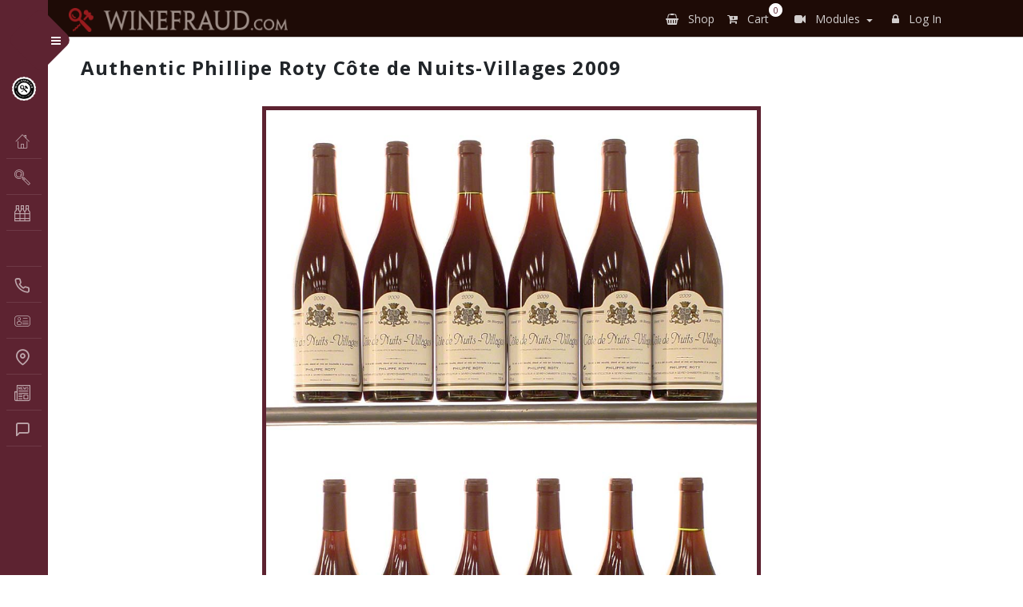

--- FILE ---
content_type: text/html; charset=UTF-8
request_url: https://winefraud.com/producergallery/authentic-phillipe-roty-cote-de-nuits-villages-2009/
body_size: 13148
content:
<!doctype html>
<html lang="en-US">
  <head>
  <meta charset="utf-8">
  <meta http-equiv="x-ua-compatible" content="ie=edge">
    <meta name="keywords" content="">
  <meta name="author" content="">  
  <meta name="viewport" content="width=device-width, initial-scale=1, shrink-to-fit=no">
  <meta name="viewport" content="width=device-width, initial-scale=1, maximum-scale=1">
  <link rel="icon" type="fevicon" sizes="32x32" href="https://winefraud.com/wp-content/uploads/2020/05/favicon.ico" alt="favicon">
  <title>Authentic Phillipe Roty Côte de Nuits-Villages 2009 &#8211; WineFraud.com</title>
<meta name='robots' content='max-image-preview:large' />
<link rel="alternate" title="oEmbed (JSON)" type="application/json+oembed" href="https://winefraud.com/wp-json/oembed/1.0/embed?url=https%3A%2F%2Fwinefraud.com%2Fproducergallery%2Fauthentic-phillipe-roty-cote-de-nuits-villages-2009%2F" />
<link rel="alternate" title="oEmbed (XML)" type="text/xml+oembed" href="https://winefraud.com/wp-json/oembed/1.0/embed?url=https%3A%2F%2Fwinefraud.com%2Fproducergallery%2Fauthentic-phillipe-roty-cote-de-nuits-villages-2009%2F&#038;format=xml" />
<style id='wp-img-auto-sizes-contain-inline-css' type='text/css'>
img:is([sizes=auto i],[sizes^="auto," i]){contain-intrinsic-size:3000px 1500px}
/*# sourceURL=wp-img-auto-sizes-contain-inline-css */
</style>
<link rel='stylesheet' id='dashicons-css' href='https://winefraud.com/wp-includes/css/dashicons.min.css?ver=6.9' type='text/css' media='all' />
<link rel='stylesheet' id='thickbox-css' href='https://winefraud.com/wp-includes/js/thickbox/thickbox.css?ver=6.9' type='text/css' media='all' />
<link rel='stylesheet' id='wc-blocks-integration-css' href='https://winefraud.com/wp-content/plugins/woocommerce-subscriptions/vendor/woocommerce/subscriptions-core/build/index.css?ver=7.4.3' type='text/css' media='all' />
<style id='wp-emoji-styles-inline-css' type='text/css'>

	img.wp-smiley, img.emoji {
		display: inline !important;
		border: none !important;
		box-shadow: none !important;
		height: 1em !important;
		width: 1em !important;
		margin: 0 0.07em !important;
		vertical-align: -0.1em !important;
		background: none !important;
		padding: 0 !important;
	}
/*# sourceURL=wp-emoji-styles-inline-css */
</style>
<style id='wp-block-library-inline-css' type='text/css'>
:root{--wp-block-synced-color:#7a00df;--wp-block-synced-color--rgb:122,0,223;--wp-bound-block-color:var(--wp-block-synced-color);--wp-editor-canvas-background:#ddd;--wp-admin-theme-color:#007cba;--wp-admin-theme-color--rgb:0,124,186;--wp-admin-theme-color-darker-10:#006ba1;--wp-admin-theme-color-darker-10--rgb:0,107,160.5;--wp-admin-theme-color-darker-20:#005a87;--wp-admin-theme-color-darker-20--rgb:0,90,135;--wp-admin-border-width-focus:2px}@media (min-resolution:192dpi){:root{--wp-admin-border-width-focus:1.5px}}.wp-element-button{cursor:pointer}:root .has-very-light-gray-background-color{background-color:#eee}:root .has-very-dark-gray-background-color{background-color:#313131}:root .has-very-light-gray-color{color:#eee}:root .has-very-dark-gray-color{color:#313131}:root .has-vivid-green-cyan-to-vivid-cyan-blue-gradient-background{background:linear-gradient(135deg,#00d084,#0693e3)}:root .has-purple-crush-gradient-background{background:linear-gradient(135deg,#34e2e4,#4721fb 50%,#ab1dfe)}:root .has-hazy-dawn-gradient-background{background:linear-gradient(135deg,#faaca8,#dad0ec)}:root .has-subdued-olive-gradient-background{background:linear-gradient(135deg,#fafae1,#67a671)}:root .has-atomic-cream-gradient-background{background:linear-gradient(135deg,#fdd79a,#004a59)}:root .has-nightshade-gradient-background{background:linear-gradient(135deg,#330968,#31cdcf)}:root .has-midnight-gradient-background{background:linear-gradient(135deg,#020381,#2874fc)}:root{--wp--preset--font-size--normal:16px;--wp--preset--font-size--huge:42px}.has-regular-font-size{font-size:1em}.has-larger-font-size{font-size:2.625em}.has-normal-font-size{font-size:var(--wp--preset--font-size--normal)}.has-huge-font-size{font-size:var(--wp--preset--font-size--huge)}.has-text-align-center{text-align:center}.has-text-align-left{text-align:left}.has-text-align-right{text-align:right}.has-fit-text{white-space:nowrap!important}#end-resizable-editor-section{display:none}.aligncenter{clear:both}.items-justified-left{justify-content:flex-start}.items-justified-center{justify-content:center}.items-justified-right{justify-content:flex-end}.items-justified-space-between{justify-content:space-between}.screen-reader-text{border:0;clip-path:inset(50%);height:1px;margin:-1px;overflow:hidden;padding:0;position:absolute;width:1px;word-wrap:normal!important}.screen-reader-text:focus{background-color:#ddd;clip-path:none;color:#444;display:block;font-size:1em;height:auto;left:5px;line-height:normal;padding:15px 23px 14px;text-decoration:none;top:5px;width:auto;z-index:100000}html :where(.has-border-color){border-style:solid}html :where([style*=border-top-color]){border-top-style:solid}html :where([style*=border-right-color]){border-right-style:solid}html :where([style*=border-bottom-color]){border-bottom-style:solid}html :where([style*=border-left-color]){border-left-style:solid}html :where([style*=border-width]){border-style:solid}html :where([style*=border-top-width]){border-top-style:solid}html :where([style*=border-right-width]){border-right-style:solid}html :where([style*=border-bottom-width]){border-bottom-style:solid}html :where([style*=border-left-width]){border-left-style:solid}html :where(img[class*=wp-image-]){height:auto;max-width:100%}:where(figure){margin:0 0 1em}html :where(.is-position-sticky){--wp-admin--admin-bar--position-offset:var(--wp-admin--admin-bar--height,0px)}@media screen and (max-width:600px){html :where(.is-position-sticky){--wp-admin--admin-bar--position-offset:0px}}
/*# sourceURL=/wp-includes/css/dist/block-library/common.min.css */
</style>
<link rel='stylesheet' id='contact-form-7-css' href='https://winefraud.com/wp-content/plugins/contact-form-7/includes/css/styles.css?ver=6.1.4' type='text/css' media='all' />
<link rel='stylesheet' id='table-sorter-custom-css-css' href='https://winefraud.com/wp-content/plugins/table-sorter/wp-style.css?ver=6.9' type='text/css' media='all' />
<link rel='stylesheet' id='woocommerce-layout-css' href='https://winefraud.com/wp-content/plugins/woocommerce/assets/css/woocommerce-layout.css?ver=9.8.6' type='text/css' media='all' />
<link rel='stylesheet' id='woocommerce-smallscreen-css' href='https://winefraud.com/wp-content/plugins/woocommerce/assets/css/woocommerce-smallscreen.css?ver=9.8.6' type='text/css' media='only screen and (max-width: 768px)' />
<link rel='stylesheet' id='woocommerce-general-css' href='https://winefraud.com/wp-content/plugins/woocommerce/assets/css/woocommerce.css?ver=9.8.6' type='text/css' media='all' />
<style id='woocommerce-inline-inline-css' type='text/css'>
.woocommerce form .form-row .required { visibility: visible; }
/*# sourceURL=woocommerce-inline-inline-css */
</style>
<link rel='stylesheet' id='brands-styles-css' href='https://winefraud.com/wp-content/plugins/woocommerce/assets/css/brands.css?ver=9.8.6' type='text/css' media='all' />
<link rel='stylesheet' id='sage/main.css-css' href='https://winefraud.com/wp-content/themes/winefraud/dist/styles/main.css' type='text/css' media='all' />
<script type="text/javascript" src="https://winefraud.com/wp-includes/js/jquery/jquery.min.js?ver=3.7.1" id="jquery-core-js"></script>
<script type="text/javascript" src="https://winefraud.com/wp-includes/js/jquery/jquery-migrate.min.js?ver=3.4.1" id="jquery-migrate-js"></script>
<script type="text/javascript" src="https://winefraud.com/wp-content/plugins/table-sorter/jquery.tablesorter.min.js?ver=6.9" id="table-sorter-js"></script>
<script type="text/javascript" src="https://winefraud.com/wp-content/plugins/table-sorter/jquery.metadata.js?ver=2.2" id="table-sorter-metadata-js"></script>
<script type="text/javascript" src="https://winefraud.com/wp-content/plugins/table-sorter/wp-script.js?ver=2.2" id="table-sorter-custom-js-js"></script>
<script type="text/javascript" src="https://winefraud.com/wp-content/plugins/woocommerce/assets/js/jquery-blockui/jquery.blockUI.min.js?ver=2.7.0-wc.9.8.6" id="jquery-blockui-js" defer="defer" data-wp-strategy="defer"></script>
<script type="text/javascript" id="wc-add-to-cart-js-extra">
/* <![CDATA[ */
var wc_add_to_cart_params = {"ajax_url":"/wp-admin/admin-ajax.php","wc_ajax_url":"/?wc-ajax=%%endpoint%%","i18n_view_cart":"View cart","cart_url":"https://winefraud.com/cart/","is_cart":"","cart_redirect_after_add":"yes"};
//# sourceURL=wc-add-to-cart-js-extra
/* ]]> */
</script>
<script type="text/javascript" src="https://winefraud.com/wp-content/plugins/woocommerce/assets/js/frontend/add-to-cart.min.js?ver=9.8.6" id="wc-add-to-cart-js" defer="defer" data-wp-strategy="defer"></script>
<script type="text/javascript" src="https://winefraud.com/wp-content/plugins/woocommerce/assets/js/js-cookie/js.cookie.min.js?ver=2.1.4-wc.9.8.6" id="js-cookie-js" defer="defer" data-wp-strategy="defer"></script>
<script type="text/javascript" id="woocommerce-js-extra">
/* <![CDATA[ */
var woocommerce_params = {"ajax_url":"/wp-admin/admin-ajax.php","wc_ajax_url":"/?wc-ajax=%%endpoint%%","i18n_password_show":"Show password","i18n_password_hide":"Hide password"};
//# sourceURL=woocommerce-js-extra
/* ]]> */
</script>
<script type="text/javascript" src="https://winefraud.com/wp-content/plugins/woocommerce/assets/js/frontend/woocommerce.min.js?ver=9.8.6" id="woocommerce-js" defer="defer" data-wp-strategy="defer"></script>
<link rel="https://api.w.org/" href="https://winefraud.com/wp-json/" /><link rel="EditURI" type="application/rsd+xml" title="RSD" href="https://winefraud.com/xmlrpc.php?rsd" />
<meta name="generator" content="WordPress 6.9" />
<meta name="generator" content="WooCommerce 9.8.6" />
<link rel="canonical" href="https://winefraud.com/producergallery/authentic-phillipe-roty-cote-de-nuits-villages-2009/" />
<link rel='shortlink' href='https://winefraud.com/?p=88219' />
	<noscript><style>.woocommerce-product-gallery{ opacity: 1 !important; }</style></noscript>
			<style type="text/css" id="wp-custom-css">
			
.table.table-condensed th, .table.table-condensed td {
    padding: 3px 0.75rem;
}

/* AS added below css for footer*/
.custom_class{
	color: rgba(255, 255, 255, 0.6);
    font-family: "Open Sans", sans-serif;
    font-size: .9rem;
    font-weight: 500;
    /*text-transform: uppercase;*/
    letter-spacing: .035em;
}
.custom_class hr{
    margin-top: 1rem;
    margin-bottom: 1rem;
    border: 0;
    border-top: 1px solid rgba(0, 0, 0, 0.1);
    background-color: #928585;
}
.custom_class a{
	color: rgba(255, 255, 255, 0.6);
}
.custom_class p {
    font-size: 15px;
}		</style>
		  <link href="https://fonts.googleapis.com/css2?family=News+Cycle:wght@400;700&family=Poppins:wght@100;200;300;400;500;600;700;800;900&display=swap" rel="stylesheet">
  <link href="https://fonts.googleapis.com/css2?family=Open+Sans:wght@400;600;700;800&display=swap" rel="stylesheet">
  <link href="https://stackpath.bootstrapcdn.com/font-awesome/4.7.0/css/font-awesome.min.css" rel="stylesheet"> 
  <link rel="stylesheet" href="https://cdnjs.cloudflare.com/ajax/libs/bootstrap-slider/10.0.0/css/bootstrap-slider.min.css">
  <script src="https://cdnjs.cloudflare.com/ajax/libs/bootstrap-slider/10.0.0/bootstrap-slider.min.js"></script>
  <!-- Google tag (gtag.js) --> <script async src="https://www.googletagmanager.com/gtag/js?id=G-4337ZEFLSQ"></script> <script> window.dataLayer = window.dataLayer || []; function gtag(){dataLayer.push(arguments);} gtag('js', new Date()); gtag('config', 'G-4337ZEFLSQ'); </script>
</head>
  <body class="wp-singular producergallery-template-default single single-producergallery postid-88219 wp-theme-winefraudresources theme-winefraud/resources woocommerce-no-js authentic-phillipe-roty-cote-de-nuits-villages-2009 app-data index-data singular-data single-data single-producergallery-data single-producergallery-authentic-phillipe-roty-cote-de-nuits-villages-2009-data"> 
    <div class="wrapper d-flex align-items-stretch fixed-sidebar" role="document"> 
      <aside id="sidebar" class="sidebar-closed main-sidebar">
        <div class="custom-menu">
          <button type="button" id="sidebarCollapse" class="btn btn-primary">
            <i class="fa fa-times"></i>
            <span class="sr-only">Toggle Menu</span>
          </button>
        </div>
        <!-- <section class="widget search-2 widget_search"><form role="search" method="get" class="search-form" action="https://winefraud.com/">
				<label>
					<span class="screen-reader-text">Search for:</span>
					<input type="search" class="search-field" placeholder="Search &hellip;" value="" name="s" />
				</label>
				<input type="submit" class="search-submit" value="Search" />
			</form></section> -->
<div class="px-2 py-3">
    <h1>
        <a href="https://winefraud.com" class="logo">
            <img src="https://winefraud.com/wp-content/themes/winefraud/resources/assets/images/winefraud.png" alt="winefraud.com">            
        </a>
        <span>Authenticate &amp; Educate</span>
    </h1>
             <div class="menu-customer-menu-container"><ul id="menu-customer-menu" class="navbar-nav ml-auto"><li id="menu-item-67400" class="menu-item menu-item-type-post_type menu-item-object-page menu-item-home has-icon" ><span class = "sidebar-icon icon-home"></span><a  href="https://winefraud.com/">Home</a></li>
</ul></div>
     
    
    
                    <div class="menu-main-public-menu-container"><ul id="menu-main-public-menu" class="navbar-nav ml-auto"><li id="menu-item-1114" class="menu-item menu-item-type-post_type menu-item-object-page has-icon" ><span class = "sidebar-icon icon-authenticate"></span><a  href="https://winefraud.com/authenticate-my-wine/">Authenticate My Wine</a><i class="icon"></i></li>
<li id="menu-item-72381" class="menu-item menu-item-type-post_type menu-item-object-page menu-item-has-children has-icon" ><span class = "sidebar-icon icon-collection1"></span><a  href="https://winefraud.com/become-a-member/membership-levels/">Membership</a><i class="icon"></i>
<ul class="sub-menu">
	<li id="menu-item-935" class="menu-item menu-item-type-post_type menu-item-object-page " ><span class = "sidebar-icon "></span><a  href="https://winefraud.com/?page_id=915">Compare All Levels</a><i class="icon"></i></li>
</ul>
</li>
<li id="menu-item-132340" class="menu-item menu-item-type-post_type menu-item-object-page menu-item-has-children " ><span class = "sidebar-icon "></span><a  href="https://winefraud.com/presentations-training/authentication-trainings/">Authentication Trainings</a><i class="icon"></i>
<ul class="sub-menu">
	<li id="menu-item-942" class="menu-item menu-item-type-post_type menu-item-object-page menu-item-has-children has-icon" ><span class = "sidebar-icon icon-training"></span><a  href="https://winefraud.com/presentations-training/">Training</a><i class="icon"></i>
	<ul class="sub-menu">
		<li id="menu-item-1229" class="menu-item menu-item-type-post_type menu-item-object-page " ><span class = "sidebar-icon "></span><a  href="https://winefraud.com/presentations-training/feedback-presentation-training/">Feedback: Presentation &#038; Training</a><i class="icon"></i></li>
		<li id="menu-item-74075" class="menu-item menu-item-type-post_type menu-item-object-page " ><span class = "sidebar-icon "></span><a  href="https://winefraud.com/presentations-training/presentations-training-faq/">FAQs</a><i class="icon"></i></li>
	</ul>
</li>
</ul>
</li>
<li id="menu-item-122990" class="menu-item menu-item-type-post_type menu-item-object-page has-icon" ><span class = "sidebar-icon sidebar-icon icon-phone"></span><a  href="https://winefraud.com/about-us/contact-us/">Contact Us</a><i class="icon"></i></li>
<li id="menu-item-122987" class="menu-item menu-item-type-post_type menu-item-object-page menu-item-has-children has-icon" ><span class = "sidebar-icon icon-personal-card"></span><a  href="https://winefraud.com/about-us/">About Us</a><i class="icon"></i>
<ul class="sub-menu">
	<li id="menu-item-122989" class="menu-item menu-item-type-post_type menu-item-object-page " ><span class = "sidebar-icon "></span><a  href="https://winefraud.com/about-us/vision-philosophy/">Vision &#038; Philosophy</a><i class="icon"></i></li>
	<li id="menu-item-122988" class="menu-item menu-item-type-post_type menu-item-object-page menu-item-has-children " ><span class = "sidebar-icon "></span><a  href="https://winefraud.com/about-us/team/">Team</a><i class="icon"></i>
	<ul class="sub-menu">
		<li id="menu-item-122996" class="menu-item menu-item-type-post_type menu-item-object-page " ><span class = "sidebar-icon "></span><a  href="https://winefraud.com/about-us/team/maureen-downey/">Maureen Downey</a><i class="icon"></i></li>
		<li id="menu-item-122997" class="menu-item menu-item-type-post_type menu-item-object-page " ><span class = "sidebar-icon "></span><a  href="https://winefraud.com/about-us/team/siobhan-turner/">Siobhan Turner</a><i class="icon"></i></li>
		<li id="menu-item-122998" class="menu-item menu-item-type-post_type menu-item-object-page " ><span class = "sidebar-icon "></span><a  href="https://winefraud.com/about-us/team/chelsea-snare/">Chelsea Snare</a><i class="icon"></i></li>
	</ul>
</li>
</ul>
</li>
<li id="menu-item-127665" class="menu-item menu-item-type-post_type menu-item-object-page menu-item-has-children has-icon" ><span class = "sidebar-icon icon-map-pin"></span><a  href="https://winefraud.com/about-us/team/global-network-of-authenticators/">Global Network of Authenticators</a><i class="icon"></i>
<ul class="sub-menu">
	<li id="menu-item-127667" class="menu-item menu-item-type-post_type menu-item-object-page menu-item-has-children " ><span class = "sidebar-icon "></span><a  href="https://winefraud.com/about-us/team/certified-tcm-authenticators/">Certified TCM Authenticators</a><i class="icon"></i>
	<ul class="sub-menu">
		<li id="menu-item-123002" class="menu-item menu-item-type-post_type menu-item-object-page " ><span class = "sidebar-icon "></span><a  href="https://winefraud.com/about-us/team/certified-tcm-authenticators/domonal-yeung/">Domonal Yeung</a><i class="icon"></i></li>
		<li id="menu-item-131407" class="menu-item menu-item-type-post_type menu-item-object-page " ><span class = "sidebar-icon "></span><a  href="https://winefraud.com/about-us/team/certified-tcm-authenticators/jason-adams/">Jason Adams</a><i class="icon"></i></li>
		<li id="menu-item-123010" class="menu-item menu-item-type-post_type menu-item-object-page " ><span class = "sidebar-icon "></span><a  href="https://winefraud.com/about-us/team/certified-tcm-authenticators/andrew-cullimore/">Andrew Cullimore</a><i class="icon"></i></li>
		<li id="menu-item-123004" class="menu-item menu-item-type-post_type menu-item-object-page " ><span class = "sidebar-icon "></span><a  href="https://winefraud.com/about-us/team/certified-tcm-authenticators/etienne-paumier/">Etienne Paumier</a><i class="icon"></i></li>
		<li id="menu-item-132584" class="menu-item menu-item-type-post_type menu-item-object-page " ><span class = "sidebar-icon "></span><a  href="https://winefraud.com/about-us/team/certified-tcm-authenticators/olivier-roberto/">Olivier Roberto</a><i class="icon"></i></li>
		<li id="menu-item-123001" class="menu-item menu-item-type-post_type menu-item-object-page " ><span class = "sidebar-icon "></span><a  href="https://winefraud.com/about-us/team/certified-tcm-authenticators/angelina-cheuk/">Angelina Cheuk</a><i class="icon"></i></li>
		<li id="menu-item-132645" class="menu-item menu-item-type-post_type menu-item-object-page " ><span class = "sidebar-icon "></span><a  href="https://winefraud.com/about-us/team/certified-tcm-authenticators/nickolas-harris/">Nickolas Harris</a><i class="icon"></i></li>
		<li id="menu-item-132646" class="menu-item menu-item-type-post_type menu-item-object-page " ><span class = "sidebar-icon "></span><a  href="https://winefraud.com/about-us/team/certified-tcm-authenticators/carol-cohen/">Carol Cohen</a><i class="icon"></i></li>
	</ul>
</li>
	<li id="menu-item-127666" class="menu-item menu-item-type-post_type menu-item-object-page menu-item-has-children " ><span class = "sidebar-icon "></span><a  href="https://winefraud.com/about-us/team/tcm-authenticator-trainees/">TCM Authenticator Trainees</a><i class="icon"></i>
	<ul class="sub-menu">
		<li id="menu-item-132647" class="menu-item menu-item-type-post_type menu-item-object-page " ><span class = "sidebar-icon "></span><a  href="https://winefraud.com/about-us/team/tcm-authenticator-trainees/eduardo-cotrim/">Eduardo Cotrim</a><i class="icon"></i></li>
		<li id="menu-item-132648" class="menu-item menu-item-type-post_type menu-item-object-page " ><span class = "sidebar-icon "></span><a  href="https://winefraud.com/about-us/team/tcm-authenticator-trainees/oliver-zhou/">Oliver Zhou</a><i class="icon"></i></li>
		<li id="menu-item-132649" class="menu-item menu-item-type-post_type menu-item-object-page " ><span class = "sidebar-icon "></span><a  href="https://winefraud.com/about-us/team/tcm-authenticator-trainees/nicholas-bilinsky/">Nicholas Bilinsky</a><i class="icon"></i></li>
	</ul>
</li>
</ul>
</li>
<li id="menu-item-122991" class="menu-item menu-item-type-post_type menu-item-object-page has-icon" ><span class = "sidebar-icon sidebar-icon icon-news"></span><a  href="https://winefraud.com/about-us/press/">Press</a><i class="icon"></i></li>
<li id="menu-item-122986" class="menu-item menu-item-type-post_type menu-item-object-page has-icon" ><span class = "sidebar-icon sidebar-icon icon-message-square"></span><a  href="https://winefraud.com/about-us/faq/">FAQ</a><i class="icon"></i></li>
</ul></div>
            </div>

      </aside>
      <main id="content">        
                <header>
  <nav class="navbar navbar-expand-lg navbar-dark bg-dark-brown pl-3 py-0">
      <div class="container px-3">
        <a class="navbar-brand" href="https://winefraud.com/"> <img alt="Winefraud Logo" data-type="image" src="https://winefraud.com/wp-content/uploads/2020/05/winefraud-logo-3.png" ></a>
        <button class="navbar-toggler" type="button" data-toggle="collapse" data-target="#navbarSupportedContent" aria-controls="navbarSupportedContent" aria-expanded="false" aria-label="Toggle navigation">
        <svg xmlns="http://www.w3.org/2000/svg" width="30" height="30" viewBox="0 0 30 30" role="img" focusable="false"><title>Menu</title><path stroke="currentColor" stroke-linecap="round" stroke-miterlimit="10" stroke-width="2" d="M4 7h22M4 15h22M4 23h22"></path></svg>
        </button>
        <div class="collapse navbar-collapse" id="navbarSupportedContent">
          <div class="nav-item mr-3 language ml-auto">
              <div id="google_translate_element"></div>
          </div> 
                      <!-- <div class="menu-top-public-menu-container"><ul id="menu-top-public-menu" class="navbar-nav ml-auto"><li id="menu-item-73970" class="sidebar-icon icon-phone menu-item menu-item-type-post_type menu-item-object-page menu-item-73970"><a href="https://winefraud.com/about-us/contact-us/">Contact Us</a></li>
<li id="menu-item-123094" class="icon-personal-card menu-item menu-item-type-post_type menu-item-object-page menu-item-has-children menu-item-123094"><a href="https://winefraud.com/about-us/">About Us</a>
<ul class="sub-menu">
	<li id="menu-item-875" class="menu-item menu-item-type-post_type menu-item-object-page menu-item-875"><a href="https://winefraud.com/about-us/vision-philosophy/">Vision &#038; Philosophy</a></li>
</ul>
</li>
<li id="menu-item-348" class="icon-users menu-item menu-item-type-post_type menu-item-object-page menu-item-has-children menu-item-348"><a href="https://winefraud.com/about-us/team/">Team</a>
<ul class="sub-menu">
	<li id="menu-item-352" class="menu-item menu-item-type-post_type menu-item-object-page menu-item-352"><a href="https://winefraud.com/about-us/team/chelsea-snare/">Chelsea Snare</a></li>
	<li id="menu-item-358" class="menu-item menu-item-type-post_type menu-item-object-page menu-item-358"><a href="https://winefraud.com/about-us/team/maureen-downey/">Maureen Downey</a></li>
	<li id="menu-item-364" class="menu-item menu-item-type-post_type menu-item-object-page menu-item-364"><a href="https://winefraud.com/about-us/team/siobhan-turner/">Siobhan Turner</a></li>
	<li id="menu-item-355" class="menu-item menu-item-type-post_type menu-item-object-page menu-item-355"><a href="https://winefraud.com/about-us/team/certified-tcm-authenticators/nickolas-harris/">Hugo d&#8217;Houwt</a></li>
</ul>
</li>
<li id="menu-item-127682" class="icon-map-pin menu-item menu-item-type-post_type menu-item-object-page menu-item-has-children menu-item-127682"><a href="https://winefraud.com/about-us/team/global-network-of-authenticators/">Global Network of Authenticators</a>
<ul class="sub-menu">
	<li id="menu-item-127684" class="menu-item menu-item-type-post_type menu-item-object-page menu-item-has-children menu-item-127684"><a href="https://winefraud.com/about-us/team/certified-tcm-authenticators/">Certified TCM Authenticators</a>
	<ul class="sub-menu">
		<li id="menu-item-353" class="menu-item menu-item-type-post_type menu-item-object-page menu-item-353"><a href="https://winefraud.com/about-us/team/certified-tcm-authenticators/domonal-yeung/">Domonal Yeung</a></li>
	</ul>
</li>
	<li id="menu-item-127683" class="menu-item menu-item-type-post_type menu-item-object-page menu-item-has-children menu-item-127683"><a href="https://winefraud.com/about-us/team/tcm-authenticator-trainees/">TCM Authenticator Trainees</a>
	<ul class="sub-menu">
		<li id="menu-item-350" class="menu-item menu-item-type-post_type menu-item-object-page menu-item-350"><a href="https://winefraud.com/about-us/team/certified-tcm-authenticators/andrew-cullimore/">Andrew Cullimore</a></li>
		<li id="menu-item-351" class="menu-item menu-item-type-post_type menu-item-object-page menu-item-351"><a href="https://winefraud.com/about-us/team/certified-tcm-authenticators/angelina-cheuk/">Angelina Cheuk</a></li>
		<li id="menu-item-354" class="menu-item menu-item-type-post_type menu-item-object-page menu-item-354"><a href="https://winefraud.com/about-us/team/certified-tcm-authenticators/etienne-paumier/">Etienne Paumier</a></li>
		<li id="menu-item-360" class="menu-item menu-item-type-post_type menu-item-object-page menu-item-360"><a href="https://winefraud.com/about-us/team/tcm-authenticator-trainees/nicholas-bilinsky/">Nicholas Bilinsky</a></li>
		<li id="menu-item-362" class="menu-item menu-item-type-post_type menu-item-object-page menu-item-362"><a href="https://winefraud.com/?page_id=312">Seth Box</a></li>
	</ul>
</li>
</ul>
</li>
<li id="menu-item-889" class="icon-badge menu-item menu-item-type-post_type menu-item-object-page menu-item-has-children menu-item-889"><a href="https://winefraud.com/recommended-affiliations/chai-consulting-services/">Recommended Affiliations</a>
<ul class="sub-menu">
	<li id="menu-item-552" class="menu-item menu-item-type-post_type menu-item-object-page menu-item-552"><a href="https://winefraud.com/recommended-affiliations/chai-consulting-services/">Chai Consulting Services</a></li>
	<li id="menu-item-551" class="menu-item menu-item-type-post_type menu-item-object-page menu-item-551"><a href="https://winefraud.com/recommended-affiliations/logistics-storage-facilities/">Logistics &#038; Storage Facilities</a></li>
	<li id="menu-item-550" class="menu-item menu-item-type-post_type menu-item-object-page menu-item-550"><a href="https://winefraud.com/?page_id=529">Education &#038; Resources</a></li>
</ul>
</li>
</ul></div> -->
            <div class="menu-top-navigation-container"><ul id="menu-top-navigation" class="navbar-nav ml-auto"><li class="nav-item">
        <a class="nav-link" href="https://winefraud.com/shop/" >
        <i class="fa fa-shopping-basket mr-2"></i> Shop
        </a></li><li class="nav-item mr-lg-3">
        <a class="nav-link " href="https://winefraud.com/cart/" >
        <i class="fa fa-cart-plus mr-2"></i> Cart<span id="count-cart-items">0</span><li class="nav-item dropdown mr-2"><a class="nav-link dropdown-toggle pr-3" href="#" id="navbarDropdown" role="button" data-toggle="dropdown" hover="dropdown" aria-haspopup="true" aria-expanded="false">
        <i class="fa fa-video-camera mr-2"></i> Modules </a><div class="dropdown-menu dropdown-menu-right" aria-labelledby="navbarDropdown"><a class="dropdown-item" href="https://winefraud.com/presentations-training/presentations-training/">Trainee</a><a class="dropdown-item" href="https://winefraud.com/become-a-member/membership-levels/">Member</a><a class="dropdown-item" href="https://winefraud.com/tcm-authenticator-overview/">Authenticator</a></div></li><li class="nav-item dropdown"><a class="nav-link pr-3" href="https://winefraud.com/wp-login.php?redirect_to=https%3A%2F%2Fwinefraud.com%2Fproducergallery%2Fauthentic-phillipe-roty-cote-de-nuits-villages-2009%2F"><i class="fa fa-lock mx-2"></i> Log In</a></li></ul></div>
                  </div>
    </div>
  </nav>  
</header>

 
                           <section class="single-page">  
              <section class="single-page-inner">  
          <div class="container">
              <article class="post-88219 producergallery type-producergallery status-publish hentry producersubcategory-authentic-phillipe-roty-cote-de-nuits-villages-2009"> 
  <div class="entry-content">
        <div class="container px-3 mt-4 mb-4">
                <section id="gallery-section">
                    <h2>Authentic Phillipe Roty Côte de Nuits-Villages 2009</h2>
                    <div class="row">
                        <div class="col-sm-12">
                        
                            <div class="gallery-wrap mt-3">
                               
                           
                                 <div class="gallery-box">
                                                                    <div class="image big-single-img">
                                        <img class="" src="https://winefraud.com/wp-content/uploads/2020/06/Authentic-Pierre-Phillipe-Roty-Côte-de-Nuits-Villages-2009-750ml-Case.jpg" style="opacity: 1;">
                                    </div>      
                                                                         <div class="image big-single-img">
                                        <img class="" src="https://winefraud.com/wp-content/uploads/2020/06/Authentic-Pierre-Phillipe-Roty-Côte-de-Nuits-Villages-2009-750ml.jpg" style="opacity: 1;">
                                    </div>      
                                                                         <div class="image big-single-img">
                                        <img class="" src="https://winefraud.com/wp-content/uploads/2020/06/Authentic-Pierre-Phillipe-Roty-Côte-de-Nuits-Villages-2009-Close-UP.jpg" style="opacity: 1;">
                                    </div>      
                                                                         <div class="image big-single-img">
                                        <img class="" src="https://winefraud.com/wp-content/uploads/2020/06/Authentic-Pierre-Phillipe-Roty-Côte-de-Nuits-Villages-2009-Group-Bottle.jpg" style="opacity: 1;">
                                    </div>      
                                                                       
                                </div>   

                                <div class="galleryproducer">
                                                                    <div class="image thumb-single-img">
                                        <img class="" src="https://winefraud.com/wp-content/uploads/2020/06/Authentic-Pierre-Phillipe-Roty-Côte-de-Nuits-Villages-2009-750ml-Case.jpg" style="opacity: 1;">
                                    </div>  
                                                                        <div class="image thumb-single-img">
                                        <img class="" src="https://winefraud.com/wp-content/uploads/2020/06/Authentic-Pierre-Phillipe-Roty-Côte-de-Nuits-Villages-2009-750ml.jpg" style="opacity: 1;">
                                    </div>  
                                                                        <div class="image thumb-single-img">
                                        <img class="" src="https://winefraud.com/wp-content/uploads/2020/06/Authentic-Pierre-Phillipe-Roty-Côte-de-Nuits-Villages-2009-Close-UP.jpg" style="opacity: 1;">
                                    </div>  
                                                                        <div class="image thumb-single-img">
                                        <img class="" src="https://winefraud.com/wp-content/uploads/2020/06/Authentic-Pierre-Phillipe-Roty-Côte-de-Nuits-Villages-2009-Group-Bottle.jpg" style="opacity: 1;">
                                    </div>  
                                           
                                </div>

                            
                                                                    </div>
                            </div>
                        </div>
                    </section>
                </div>  
    </article>
               </div>
        </section>
              </section>
    
      </main>
    </div>
        <footer class="bg-dark-brown py-3">
  <div class="container px-3">
    <div class="row">
      <!-- <div class="col-sm-4">
      // first nav 
                                            <div class="menu-footer-public-menu-1-container"><ul id="menu-footer-public-menu-1" class=""><li id="menu-item-62671" class="menu-item menu-item-type-post_type menu-item-object-page menu-item-home menu-item-62671"><a href="https://winefraud.com/">Home</a></li>
<li id="menu-item-62670" class="menu-item menu-item-type-post_type menu-item-object-page menu-item-62670"><a href="https://winefraud.com/about-us/faq/">FAQ</a></li>
<li id="menu-item-123096" class="menu-item menu-item-type-post_type menu-item-object-page menu-item-123096"><a href="https://winefraud.com/about-us/">About Us</a></li>
<li id="menu-item-62673" class="menu-item menu-item-type-post_type menu-item-object-page menu-item-62673"><a href="https://winefraud.com/services/chai-consulting-wine-collection-management/">Services</a></li>
<li id="menu-item-62674" class="menu-item menu-item-type-post_type menu-item-object-page menu-item-62674"><a href="https://winefraud.com/become-a-member/membership-levels/">Become A Member</a></li>
</ul></div>
                         
      </div> -->
      <!-- <div class="col-sm-4">
       //second nav
                                            <div class="menu-footer-public-menu-2-container"><ul id="menu-footer-public-menu-2" class=""><li id="menu-item-62675" class="menu-item menu-item-type-post_type menu-item-object-page menu-item-62675"><a href="https://winefraud.com/recommended-affiliations/chai-consulting-services/">Recommended Affiliations</a></li>
<li id="menu-item-62676" class="menu-item menu-item-type-post_type menu-item-object-page menu-item-62676"><a href="https://winefraud.com/my-account/">Account Settings</a></li>
<li id="menu-item-62677" class="menu-item menu-item-type-post_type menu-item-object-page menu-item-62677"><a href="https://winefraud.com/authenticate-my-wine/">Authenticate My Wine</a></li>
<li id="menu-item-62679" class="menu-item menu-item-type-post_type menu-item-object-page menu-item-62679"><a href="https://winefraud.com/terms-of-use/">Terms of Use</a></li>
<li id="menu-item-62680" class="menu-item menu-item-type-post_type menu-item-object-page menu-item-62680"><a href="https://winefraud.com/privacy-policy/">Privacy Policy</a></li>
</ul></div>
                         
      </div> -->
      <!-- <div class="col-sm-4">
       //third nav
                                           
      </div>    
    </div> -->
    <div class="row mx-0 w-100">
<div class="col-sm-4 custom_class">
<p><b style="font-size: 16px!important;">Winefraud</b></p>
<hr />
<p>171 Main Street, Suite 263<br />
Los Altos, CA 94022<br />
T: 650-383-5156<br />
<a href="mailto:info@winefraud.com">info@winefraud.com</a></p>
</div>
<div class="col-sm-4 custom_class">
<p><b style="font-size: 16px!important;">Follow us for news, insights, and tips</b></p>
<hr />
<p>Twitter : <a href="https://twitter.com/WineFraud">@WineFraud</a><br />
Facebook : <a href="https://www.facebook.com/stopwinefraud/">Maureen Downey, DWS, CWE</a><br />
Facebook : <a href="https://www.facebook.com/WineFraud/">Winefraud</a><br />
Instagram : <a href="https://www.instagram.com/winefraud/">@winefraud</a></p>
</div>
<div class="col-sm-4 custom_class" style="text-align: center;">
<p><b style="font-size: 16px!important;">As seen in Sour Grapes</b></p>
<hr />
<p><a href="https://www.netflix.com/in/title/80029708" target="_blank" rel="noopener"><img decoding="async" class="alignnone size-full wp-image-128075" src="https://winefraud.com/wp-content/uploads/2020/08/Sour-Grapes-201x300-2.png" alt="" width="100" height="150" /><br />
</a></p>
</div>
</div>

  </div>
</footer>    <script type="speculationrules">
{"prefetch":[{"source":"document","where":{"and":[{"href_matches":"/*"},{"not":{"href_matches":["/wp-*.php","/wp-admin/*","/wp-content/uploads/*","/wp-content/*","/wp-content/plugins/*","/wp-content/themes/winefraud/resources/*","/*\\?(.+)"]}},{"not":{"selector_matches":"a[rel~=\"nofollow\"]"}},{"not":{"selector_matches":".no-prefetch, .no-prefetch a"}}]},"eagerness":"conservative"}]}
</script>
	<script type='text/javascript'>
		(function () {
			var c = document.body.className;
			c = c.replace(/woocommerce-no-js/, 'woocommerce-js');
			document.body.className = c;
		})();
	</script>
	<link rel='stylesheet' id='wc-stripe-blocks-checkout-style-css' href='https://winefraud.com/wp-content/plugins/woocommerce-gateway-stripe/build/upe_blocks.css?ver=01e38ce4a409d9a2ff015f6088fdd03e' type='text/css' media='all' />
<link rel='stylesheet' id='wc-blocks-style-css' href='https://winefraud.com/wp-content/plugins/woocommerce/assets/client/blocks/wc-blocks.css?ver=wc-9.8.6' type='text/css' media='all' />
<style id='global-styles-inline-css' type='text/css'>
:root{--wp--preset--aspect-ratio--square: 1;--wp--preset--aspect-ratio--4-3: 4/3;--wp--preset--aspect-ratio--3-4: 3/4;--wp--preset--aspect-ratio--3-2: 3/2;--wp--preset--aspect-ratio--2-3: 2/3;--wp--preset--aspect-ratio--16-9: 16/9;--wp--preset--aspect-ratio--9-16: 9/16;--wp--preset--color--black: #000000;--wp--preset--color--cyan-bluish-gray: #abb8c3;--wp--preset--color--white: #ffffff;--wp--preset--color--pale-pink: #f78da7;--wp--preset--color--vivid-red: #cf2e2e;--wp--preset--color--luminous-vivid-orange: #ff6900;--wp--preset--color--luminous-vivid-amber: #fcb900;--wp--preset--color--light-green-cyan: #7bdcb5;--wp--preset--color--vivid-green-cyan: #00d084;--wp--preset--color--pale-cyan-blue: #8ed1fc;--wp--preset--color--vivid-cyan-blue: #0693e3;--wp--preset--color--vivid-purple: #9b51e0;--wp--preset--gradient--vivid-cyan-blue-to-vivid-purple: linear-gradient(135deg,rgb(6,147,227) 0%,rgb(155,81,224) 100%);--wp--preset--gradient--light-green-cyan-to-vivid-green-cyan: linear-gradient(135deg,rgb(122,220,180) 0%,rgb(0,208,130) 100%);--wp--preset--gradient--luminous-vivid-amber-to-luminous-vivid-orange: linear-gradient(135deg,rgb(252,185,0) 0%,rgb(255,105,0) 100%);--wp--preset--gradient--luminous-vivid-orange-to-vivid-red: linear-gradient(135deg,rgb(255,105,0) 0%,rgb(207,46,46) 100%);--wp--preset--gradient--very-light-gray-to-cyan-bluish-gray: linear-gradient(135deg,rgb(238,238,238) 0%,rgb(169,184,195) 100%);--wp--preset--gradient--cool-to-warm-spectrum: linear-gradient(135deg,rgb(74,234,220) 0%,rgb(151,120,209) 20%,rgb(207,42,186) 40%,rgb(238,44,130) 60%,rgb(251,105,98) 80%,rgb(254,248,76) 100%);--wp--preset--gradient--blush-light-purple: linear-gradient(135deg,rgb(255,206,236) 0%,rgb(152,150,240) 100%);--wp--preset--gradient--blush-bordeaux: linear-gradient(135deg,rgb(254,205,165) 0%,rgb(254,45,45) 50%,rgb(107,0,62) 100%);--wp--preset--gradient--luminous-dusk: linear-gradient(135deg,rgb(255,203,112) 0%,rgb(199,81,192) 50%,rgb(65,88,208) 100%);--wp--preset--gradient--pale-ocean: linear-gradient(135deg,rgb(255,245,203) 0%,rgb(182,227,212) 50%,rgb(51,167,181) 100%);--wp--preset--gradient--electric-grass: linear-gradient(135deg,rgb(202,248,128) 0%,rgb(113,206,126) 100%);--wp--preset--gradient--midnight: linear-gradient(135deg,rgb(2,3,129) 0%,rgb(40,116,252) 100%);--wp--preset--font-size--small: 13px;--wp--preset--font-size--medium: 20px;--wp--preset--font-size--large: 36px;--wp--preset--font-size--x-large: 42px;--wp--preset--spacing--20: 0.44rem;--wp--preset--spacing--30: 0.67rem;--wp--preset--spacing--40: 1rem;--wp--preset--spacing--50: 1.5rem;--wp--preset--spacing--60: 2.25rem;--wp--preset--spacing--70: 3.38rem;--wp--preset--spacing--80: 5.06rem;--wp--preset--shadow--natural: 6px 6px 9px rgba(0, 0, 0, 0.2);--wp--preset--shadow--deep: 12px 12px 50px rgba(0, 0, 0, 0.4);--wp--preset--shadow--sharp: 6px 6px 0px rgba(0, 0, 0, 0.2);--wp--preset--shadow--outlined: 6px 6px 0px -3px rgb(255, 255, 255), 6px 6px rgb(0, 0, 0);--wp--preset--shadow--crisp: 6px 6px 0px rgb(0, 0, 0);}:where(body) { margin: 0; }.wp-site-blocks > .alignleft { float: left; margin-right: 2em; }.wp-site-blocks > .alignright { float: right; margin-left: 2em; }.wp-site-blocks > .aligncenter { justify-content: center; margin-left: auto; margin-right: auto; }:where(.is-layout-flex){gap: 0.5em;}:where(.is-layout-grid){gap: 0.5em;}.is-layout-flow > .alignleft{float: left;margin-inline-start: 0;margin-inline-end: 2em;}.is-layout-flow > .alignright{float: right;margin-inline-start: 2em;margin-inline-end: 0;}.is-layout-flow > .aligncenter{margin-left: auto !important;margin-right: auto !important;}.is-layout-constrained > .alignleft{float: left;margin-inline-start: 0;margin-inline-end: 2em;}.is-layout-constrained > .alignright{float: right;margin-inline-start: 2em;margin-inline-end: 0;}.is-layout-constrained > .aligncenter{margin-left: auto !important;margin-right: auto !important;}.is-layout-constrained > :where(:not(.alignleft):not(.alignright):not(.alignfull)){margin-left: auto !important;margin-right: auto !important;}body .is-layout-flex{display: flex;}.is-layout-flex{flex-wrap: wrap;align-items: center;}.is-layout-flex > :is(*, div){margin: 0;}body .is-layout-grid{display: grid;}.is-layout-grid > :is(*, div){margin: 0;}body{padding-top: 0px;padding-right: 0px;padding-bottom: 0px;padding-left: 0px;}a:where(:not(.wp-element-button)){text-decoration: underline;}:root :where(.wp-element-button, .wp-block-button__link){background-color: #32373c;border-width: 0;color: #fff;font-family: inherit;font-size: inherit;font-style: inherit;font-weight: inherit;letter-spacing: inherit;line-height: inherit;padding-top: calc(0.667em + 2px);padding-right: calc(1.333em + 2px);padding-bottom: calc(0.667em + 2px);padding-left: calc(1.333em + 2px);text-decoration: none;text-transform: inherit;}.has-black-color{color: var(--wp--preset--color--black) !important;}.has-cyan-bluish-gray-color{color: var(--wp--preset--color--cyan-bluish-gray) !important;}.has-white-color{color: var(--wp--preset--color--white) !important;}.has-pale-pink-color{color: var(--wp--preset--color--pale-pink) !important;}.has-vivid-red-color{color: var(--wp--preset--color--vivid-red) !important;}.has-luminous-vivid-orange-color{color: var(--wp--preset--color--luminous-vivid-orange) !important;}.has-luminous-vivid-amber-color{color: var(--wp--preset--color--luminous-vivid-amber) !important;}.has-light-green-cyan-color{color: var(--wp--preset--color--light-green-cyan) !important;}.has-vivid-green-cyan-color{color: var(--wp--preset--color--vivid-green-cyan) !important;}.has-pale-cyan-blue-color{color: var(--wp--preset--color--pale-cyan-blue) !important;}.has-vivid-cyan-blue-color{color: var(--wp--preset--color--vivid-cyan-blue) !important;}.has-vivid-purple-color{color: var(--wp--preset--color--vivid-purple) !important;}.has-black-background-color{background-color: var(--wp--preset--color--black) !important;}.has-cyan-bluish-gray-background-color{background-color: var(--wp--preset--color--cyan-bluish-gray) !important;}.has-white-background-color{background-color: var(--wp--preset--color--white) !important;}.has-pale-pink-background-color{background-color: var(--wp--preset--color--pale-pink) !important;}.has-vivid-red-background-color{background-color: var(--wp--preset--color--vivid-red) !important;}.has-luminous-vivid-orange-background-color{background-color: var(--wp--preset--color--luminous-vivid-orange) !important;}.has-luminous-vivid-amber-background-color{background-color: var(--wp--preset--color--luminous-vivid-amber) !important;}.has-light-green-cyan-background-color{background-color: var(--wp--preset--color--light-green-cyan) !important;}.has-vivid-green-cyan-background-color{background-color: var(--wp--preset--color--vivid-green-cyan) !important;}.has-pale-cyan-blue-background-color{background-color: var(--wp--preset--color--pale-cyan-blue) !important;}.has-vivid-cyan-blue-background-color{background-color: var(--wp--preset--color--vivid-cyan-blue) !important;}.has-vivid-purple-background-color{background-color: var(--wp--preset--color--vivid-purple) !important;}.has-black-border-color{border-color: var(--wp--preset--color--black) !important;}.has-cyan-bluish-gray-border-color{border-color: var(--wp--preset--color--cyan-bluish-gray) !important;}.has-white-border-color{border-color: var(--wp--preset--color--white) !important;}.has-pale-pink-border-color{border-color: var(--wp--preset--color--pale-pink) !important;}.has-vivid-red-border-color{border-color: var(--wp--preset--color--vivid-red) !important;}.has-luminous-vivid-orange-border-color{border-color: var(--wp--preset--color--luminous-vivid-orange) !important;}.has-luminous-vivid-amber-border-color{border-color: var(--wp--preset--color--luminous-vivid-amber) !important;}.has-light-green-cyan-border-color{border-color: var(--wp--preset--color--light-green-cyan) !important;}.has-vivid-green-cyan-border-color{border-color: var(--wp--preset--color--vivid-green-cyan) !important;}.has-pale-cyan-blue-border-color{border-color: var(--wp--preset--color--pale-cyan-blue) !important;}.has-vivid-cyan-blue-border-color{border-color: var(--wp--preset--color--vivid-cyan-blue) !important;}.has-vivid-purple-border-color{border-color: var(--wp--preset--color--vivid-purple) !important;}.has-vivid-cyan-blue-to-vivid-purple-gradient-background{background: var(--wp--preset--gradient--vivid-cyan-blue-to-vivid-purple) !important;}.has-light-green-cyan-to-vivid-green-cyan-gradient-background{background: var(--wp--preset--gradient--light-green-cyan-to-vivid-green-cyan) !important;}.has-luminous-vivid-amber-to-luminous-vivid-orange-gradient-background{background: var(--wp--preset--gradient--luminous-vivid-amber-to-luminous-vivid-orange) !important;}.has-luminous-vivid-orange-to-vivid-red-gradient-background{background: var(--wp--preset--gradient--luminous-vivid-orange-to-vivid-red) !important;}.has-very-light-gray-to-cyan-bluish-gray-gradient-background{background: var(--wp--preset--gradient--very-light-gray-to-cyan-bluish-gray) !important;}.has-cool-to-warm-spectrum-gradient-background{background: var(--wp--preset--gradient--cool-to-warm-spectrum) !important;}.has-blush-light-purple-gradient-background{background: var(--wp--preset--gradient--blush-light-purple) !important;}.has-blush-bordeaux-gradient-background{background: var(--wp--preset--gradient--blush-bordeaux) !important;}.has-luminous-dusk-gradient-background{background: var(--wp--preset--gradient--luminous-dusk) !important;}.has-pale-ocean-gradient-background{background: var(--wp--preset--gradient--pale-ocean) !important;}.has-electric-grass-gradient-background{background: var(--wp--preset--gradient--electric-grass) !important;}.has-midnight-gradient-background{background: var(--wp--preset--gradient--midnight) !important;}.has-small-font-size{font-size: var(--wp--preset--font-size--small) !important;}.has-medium-font-size{font-size: var(--wp--preset--font-size--medium) !important;}.has-large-font-size{font-size: var(--wp--preset--font-size--large) !important;}.has-x-large-font-size{font-size: var(--wp--preset--font-size--x-large) !important;}
/*# sourceURL=global-styles-inline-css */
</style>
<script type="text/javascript" id="thickbox-js-extra">
/* <![CDATA[ */
var thickboxL10n = {"next":"Next \u003E","prev":"\u003C Prev","image":"Image","of":"of","close":"Close","noiframes":"This feature requires inline frames. You have iframes disabled or your browser does not support them.","loadingAnimation":"https://winefraud.com/wp-includes/js/thickbox/loadingAnimation.gif"};
//# sourceURL=thickbox-js-extra
/* ]]> */
</script>
<script type="text/javascript" src="https://winefraud.com/wp-includes/js/thickbox/thickbox.js?ver=3.1-20121105" id="thickbox-js"></script>
<script type="text/javascript" src="https://winefraud.com/wp-content/plugins/cf7-dropbox/js/dropbox-sdk.min.js" id="wpcf7-dropbox-min-script-js"></script>
<script type="text/javascript" id="wpcf7-dropbox-script-js-extra">
/* <![CDATA[ */
var wpcf7_dropbox_forms = {"71426":{"access_token":"XIlu_xcZ7hAAAAAAAAAAahUvnd45IMzPZEgcxShkl2vTx6koeESK1IYu_j6JaK5g","file_input":"MODULE_NINE9","folder":"Practical 2"},"71424":{"access_token":"XIlu_xcZ7hAAAAAAAAAAahUvnd45IMzPZEgcxShkl2vTx6koeESK1IYu_j6JaK5g","file_input":"MODULE_EIGHT8","folder":"Module 8"},"71423":{"access_token":"XIlu_xcZ7hAAAAAAAAAAahUvnd45IMzPZEgcxShkl2vTx6koeESK1IYu_j6JaK5g","file_input":"MODULE_SEVEN7","folder":"Module 7"},"71419":{"access_token":"XIlu_xcZ7hAAAAAAAAAAahUvnd45IMzPZEgcxShkl2vTx6koeESK1IYu_j6JaK5g","file_input":"MODULE_SIX6","folder":"Module 6"},"71417":{"access_token":"XIlu_xcZ7hAAAAAAAAAAahUvnd45IMzPZEgcxShkl2vTx6koeESK1IYu_j6JaK5g","file_input":"MODULE_FIVE5","folder":"Module 5"},"71413":{"access_token":"XIlu_xcZ7hAAAAAAAAAAahUvnd45IMzPZEgcxShkl2vTx6koeESK1IYu_j6JaK5g","file_input":"MODULE_FOUR4","folder":"Module 4"},"71411":{"access_token":"XIlu_xcZ7hAAAAAAAAAAahUvnd45IMzPZEgcxShkl2vTx6koeESK1IYu_j6JaK5g","file_input":"MODULE_THREE3","folder":"Module 3"},"71269":{"access_token":"XIlu_xcZ7hAAAAAAAAAAahUvnd45IMzPZEgcxShkl2vTx6koeESK1IYu_j6JaK5g","file_input":"MODULE_TWO2","folder":"Module 2"},"71246":{"access_token":"XIlu_xcZ7hAAAAAAAAAAahUvnd45IMzPZEgcxShkl2vTx6koeESK1IYu_j6JaK5g","file_input":"MODULE_ONE1","folder":"Module 1"},"62807":{"access_token":"","file_input":"","folder":""},"723":{"access_token":"","file_input":"","folder":""}};
//# sourceURL=wpcf7-dropbox-script-js-extra
/* ]]> */
</script>
<script type="text/javascript" src="https://winefraud.com/wp-content/plugins/cf7-dropbox/js/wpcf7-dropbox-script.js" id="wpcf7-dropbox-script-js"></script>
<script type="text/javascript" src="https://winefraud.com/wp-includes/js/dist/hooks.min.js?ver=dd5603f07f9220ed27f1" id="wp-hooks-js"></script>
<script type="text/javascript" src="https://winefraud.com/wp-includes/js/dist/i18n.min.js?ver=c26c3dc7bed366793375" id="wp-i18n-js"></script>
<script type="text/javascript" id="wp-i18n-js-after">
/* <![CDATA[ */
wp.i18n.setLocaleData( { 'text direction\u0004ltr': [ 'ltr' ] } );
//# sourceURL=wp-i18n-js-after
/* ]]> */
</script>
<script type="text/javascript" src="https://winefraud.com/wp-content/plugins/contact-form-7/includes/swv/js/index.js?ver=6.1.4" id="swv-js"></script>
<script type="text/javascript" id="contact-form-7-js-before">
/* <![CDATA[ */
var wpcf7 = {
    "api": {
        "root": "https:\/\/winefraud.com\/wp-json\/",
        "namespace": "contact-form-7\/v1"
    }
};
//# sourceURL=contact-form-7-js-before
/* ]]> */
</script>
<script type="text/javascript" src="https://winefraud.com/wp-content/plugins/contact-form-7/includes/js/index.js?ver=6.1.4" id="contact-form-7-js"></script>
<script type="text/javascript" src="https://winefraud.com/wp-content/plugins/cf7-phone-mask-field/assets/js/jquery.maskedinput.js?ver=1.4" id="wpcf7mf-mask-js"></script>
<script type="text/javascript" src="https://winefraud.com/wp-content/plugins/woocommerce/assets/js/sourcebuster/sourcebuster.min.js?ver=9.8.6" id="sourcebuster-js-js"></script>
<script type="text/javascript" id="wc-order-attribution-js-extra">
/* <![CDATA[ */
var wc_order_attribution = {"params":{"lifetime":1.0e-5,"session":30,"base64":false,"ajaxurl":"https://winefraud.com/wp-admin/admin-ajax.php","prefix":"wc_order_attribution_","allowTracking":true},"fields":{"source_type":"current.typ","referrer":"current_add.rf","utm_campaign":"current.cmp","utm_source":"current.src","utm_medium":"current.mdm","utm_content":"current.cnt","utm_id":"current.id","utm_term":"current.trm","utm_source_platform":"current.plt","utm_creative_format":"current.fmt","utm_marketing_tactic":"current.tct","session_entry":"current_add.ep","session_start_time":"current_add.fd","session_pages":"session.pgs","session_count":"udata.vst","user_agent":"udata.uag"}};
//# sourceURL=wc-order-attribution-js-extra
/* ]]> */
</script>
<script type="text/javascript" src="https://winefraud.com/wp-content/plugins/woocommerce/assets/js/frontend/order-attribution.min.js?ver=9.8.6" id="wc-order-attribution-js"></script>
<script type="text/javascript" src="https://winefraud.com/wp-content/themes/winefraud/dist/scripts/main.js" id="sage/main.js-js"></script>
<script type="text/javascript" src="https://winefraud.com/wp-content/themes/winefraud/dist/scripts/multiselect.js" id="sage/multiselect.js-js"></script>
<script type="text/javascript" src="https://winefraud.com/wp-content/themes/winefraud/dist/scripts/script.js" id="sage/script.js-js"></script>
<script type="text/javascript" src="https://winefraud.com/wp-content/themes/winefraud/dist/scripts/range-slider.js" id="sage/range-slider.js-js"></script>
<script type="text/javascript" src="https://winefraud.com/wp-content/themes/winefraud/dist/scripts/slick-zoomer.js" id="sage/slick-zoomer.js-js"></script>
<script id="wp-emoji-settings" type="application/json">
{"baseUrl":"https://s.w.org/images/core/emoji/17.0.2/72x72/","ext":".png","svgUrl":"https://s.w.org/images/core/emoji/17.0.2/svg/","svgExt":".svg","source":{"concatemoji":"https://winefraud.com/wp-includes/js/wp-emoji-release.min.js?ver=6.9"}}
</script>
<script type="module">
/* <![CDATA[ */
/*! This file is auto-generated */
const a=JSON.parse(document.getElementById("wp-emoji-settings").textContent),o=(window._wpemojiSettings=a,"wpEmojiSettingsSupports"),s=["flag","emoji"];function i(e){try{var t={supportTests:e,timestamp:(new Date).valueOf()};sessionStorage.setItem(o,JSON.stringify(t))}catch(e){}}function c(e,t,n){e.clearRect(0,0,e.canvas.width,e.canvas.height),e.fillText(t,0,0);t=new Uint32Array(e.getImageData(0,0,e.canvas.width,e.canvas.height).data);e.clearRect(0,0,e.canvas.width,e.canvas.height),e.fillText(n,0,0);const a=new Uint32Array(e.getImageData(0,0,e.canvas.width,e.canvas.height).data);return t.every((e,t)=>e===a[t])}function p(e,t){e.clearRect(0,0,e.canvas.width,e.canvas.height),e.fillText(t,0,0);var n=e.getImageData(16,16,1,1);for(let e=0;e<n.data.length;e++)if(0!==n.data[e])return!1;return!0}function u(e,t,n,a){switch(t){case"flag":return n(e,"\ud83c\udff3\ufe0f\u200d\u26a7\ufe0f","\ud83c\udff3\ufe0f\u200b\u26a7\ufe0f")?!1:!n(e,"\ud83c\udde8\ud83c\uddf6","\ud83c\udde8\u200b\ud83c\uddf6")&&!n(e,"\ud83c\udff4\udb40\udc67\udb40\udc62\udb40\udc65\udb40\udc6e\udb40\udc67\udb40\udc7f","\ud83c\udff4\u200b\udb40\udc67\u200b\udb40\udc62\u200b\udb40\udc65\u200b\udb40\udc6e\u200b\udb40\udc67\u200b\udb40\udc7f");case"emoji":return!a(e,"\ud83e\u1fac8")}return!1}function f(e,t,n,a){let r;const o=(r="undefined"!=typeof WorkerGlobalScope&&self instanceof WorkerGlobalScope?new OffscreenCanvas(300,150):document.createElement("canvas")).getContext("2d",{willReadFrequently:!0}),s=(o.textBaseline="top",o.font="600 32px Arial",{});return e.forEach(e=>{s[e]=t(o,e,n,a)}),s}function r(e){var t=document.createElement("script");t.src=e,t.defer=!0,document.head.appendChild(t)}a.supports={everything:!0,everythingExceptFlag:!0},new Promise(t=>{let n=function(){try{var e=JSON.parse(sessionStorage.getItem(o));if("object"==typeof e&&"number"==typeof e.timestamp&&(new Date).valueOf()<e.timestamp+604800&&"object"==typeof e.supportTests)return e.supportTests}catch(e){}return null}();if(!n){if("undefined"!=typeof Worker&&"undefined"!=typeof OffscreenCanvas&&"undefined"!=typeof URL&&URL.createObjectURL&&"undefined"!=typeof Blob)try{var e="postMessage("+f.toString()+"("+[JSON.stringify(s),u.toString(),c.toString(),p.toString()].join(",")+"));",a=new Blob([e],{type:"text/javascript"});const r=new Worker(URL.createObjectURL(a),{name:"wpTestEmojiSupports"});return void(r.onmessage=e=>{i(n=e.data),r.terminate(),t(n)})}catch(e){}i(n=f(s,u,c,p))}t(n)}).then(e=>{for(const n in e)a.supports[n]=e[n],a.supports.everything=a.supports.everything&&a.supports[n],"flag"!==n&&(a.supports.everythingExceptFlag=a.supports.everythingExceptFlag&&a.supports[n]);var t;a.supports.everythingExceptFlag=a.supports.everythingExceptFlag&&!a.supports.flag,a.supports.everything||((t=a.source||{}).concatemoji?r(t.concatemoji):t.wpemoji&&t.twemoji&&(r(t.twemoji),r(t.wpemoji)))});
//# sourceURL=https://winefraud.com/wp-includes/js/wp-emoji-loader.min.js
/* ]]> */
</script>
      <!-- Select Language -->
      <script type="text/javascript">
          function googleTranslateElementInit() {
              new google.translate.TranslateElement({
                  pageLanguage: 'en',
                  layout: google.translate.TranslateElement.InlineLayout.SIMPLE
              }, 'google_translate_element');
          }
      </script>
      <script type="text/javascript" src="//translate.google.com/translate_a/element.js?cb=googleTranslateElementInit"></script>
      <!-- Select Language End-->
      <!-- Sidebar--> 
      <script type="text/javascript">
       // sidebar js 
        (function($) {  
          $('#sidebarCollapse').on('click', function () {
            $('#sidebar').toggleClass('sidebar-closed'); 
        });
        if ($(window).width() > 992) {
        if ($("#sidebar").hasClass(".main-sidebar")) {          
          $('.sidebar-closed').live('hover', function () {
            $(this).toggleClass('sidebar-hover');
          });
        }   
        }
        $('#sidebar .menu-item-has-children').append($('<i class="fa fa-plus expand-ico"></i>'));
         
        if ($("#sidebar .current_page_parent").hasClass("current_page_ancestor")) {

          $('#sidebar .menu-item-has-children .sub-menu .expand-ico').attr("style", "display: block !important");
          $('#sidebar.sidebar-closed .current_page_parent').addClass('open'); 
          $('#sidebar.sidebar-closed .current_page_parent').parent().parent().addClass('open');
          $('#sidebar.sidebar-closed .current_page_parent').parent().parent().parent().parent().addClass('open');
              
          //$('#sidebar .current_page_ancestor .sub-menu').addClass('open');     

          /////////////////// add open to current page /////////////////
         // var subMenuElement =  $('#sidebar .current_page_item').parent('.sub-menu');
         // subMenuElement.addClass('open');         

            /////////////////// close unwanted sub-menu //////////////////
          /*  var parentElement = $(".open").closest("li");
            $(parentElement).each(function() {
              if(! $(this).hasClass('current_page_ancestor')) {
                    $(this).children('ul .sub-menu').removeClass('show-sub-menus');
                }
            });*/

          //////////////////to chnage expand-ico////////////
          var checkElement =  $('#sidebar .open').next();
          if(checkElement.hasClass('expand-ico')){
           $(checkElement).addClass('active');	         
          }

          if ($(window).width() > 992) {
          
          if ($("#sidebar.sidebar-closed .current_page_parent").hasClass("open")) {
            $("#sidebar.sidebar-closed").hover(             
            function(){             
              console.log(1);
              $('#sidebar.sidebar-closed .current_page_parent').addClass('open'); 
              $('#sidebar.sidebar-closed .current_page_parent').parent().parent().addClass('open');
              $('#sidebar.sidebar-closed .current_page_parent').parent().parent().parent().parent().addClass('open');

               /////////////////// close unwanted sub-menu //////////////////
              // $('#sidebar .menu-item-has-children .sub-menu').attr("style", "display: none !important");
            var parentElement = $(".open").closest("li");
            $(parentElement).each(function() {
              if($(this).hasClass('current_page_ancestor')) {
                console.log(2);
                    $(this).children('ul .sub-menu').addClass('show-sub-menus');
                   // $(this).children('ul .sub-menu').attr("style", "display: block !important");
                }
            });

          //////////////////to chnage expand-ico////////////
          var checkElement =  $('#sidebar .show-sub-menus').next();
          if(checkElement.hasClass('expand-ico')){
             $(checkElement).addClass('active');	
          }
                   

            },
            function(){    
              console.log(3);
              $('#sidebar.sidebar-closed .current_page_parent').removeClass('open'); 
              $('#sidebar.sidebar-closed .current_page_parent').parent().parent().removeClass('open');
              $('#sidebar.sidebar-closed .current_page_parent').parent().parent().parent().parent().removeClass('open');
             // $('#sidebar .menu-item-has-children .sub-menu').attr("style", "display: none !important");
            });
          }
          }

        }
      // sidebar js end
        

$('.menu-item-has-children .expand-ico').click(function() {
  $('#sidebar .menu-item-has-children .sub-menu .expand-ico').attr("style", "display: block !important");
  
    var checkElement = $(this).siblings('.sub-menu');

     if($(checkElement).hasClass('show-sub-menus')){
        $(checkElement).removeClass('show-sub-menus');    
        $(checkElement).attr("style", "display: block");
      }
      
    $(this).addClass('active');	    
    if((checkElement.is('ul')) && (checkElement.is(':visible'))) {
      console.log('visible');
      $(this).removeClass('active');
      $(checkElement).slideUp('normal');      
      //$(checkElement).addClass('force-close-sub-menu');
    }

    if((checkElement.is('ul')) && (!checkElement.is(':visible'))) {
      console.log('invisible');
      $(checkElement).slideDown('normal');
      //$(checkElement).addClass('show-sub-menus');
    }

    
     


    
});
})(jQuery);  
	    
		
</script>
<!-- Sidebar End-->  
  </body>
</html>


--- FILE ---
content_type: application/javascript; charset=utf-8
request_url: https://winefraud.com/wp-content/themes/winefraud/dist/scripts/range-slider.js
body_size: 1067
content:
/******/ (function(modules) { // webpackBootstrap
/******/ 	// The module cache
/******/ 	var installedModules = {};
/******/
/******/ 	// The require function
/******/ 	function __webpack_require__(moduleId) {
/******/
/******/ 		// Check if module is in cache
/******/ 		if(installedModules[moduleId]) {
/******/ 			return installedModules[moduleId].exports;
/******/ 		}
/******/ 		// Create a new module (and put it into the cache)
/******/ 		var module = installedModules[moduleId] = {
/******/ 			i: moduleId,
/******/ 			l: false,
/******/ 			exports: {}
/******/ 		};
/******/
/******/ 		// Execute the module function
/******/ 		modules[moduleId].call(module.exports, module, module.exports, __webpack_require__);
/******/
/******/ 		// Flag the module as loaded
/******/ 		module.l = true;
/******/
/******/ 		// Return the exports of the module
/******/ 		return module.exports;
/******/ 	}
/******/
/******/
/******/ 	// expose the modules object (__webpack_modules__)
/******/ 	__webpack_require__.m = modules;
/******/
/******/ 	// expose the module cache
/******/ 	__webpack_require__.c = installedModules;
/******/
/******/ 	// define getter function for harmony exports
/******/ 	__webpack_require__.d = function(exports, name, getter) {
/******/ 		if(!__webpack_require__.o(exports, name)) {
/******/ 			Object.defineProperty(exports, name, {
/******/ 				configurable: false,
/******/ 				enumerable: true,
/******/ 				get: getter
/******/ 			});
/******/ 		}
/******/ 	};
/******/
/******/ 	// getDefaultExport function for compatibility with non-harmony modules
/******/ 	__webpack_require__.n = function(module) {
/******/ 		var getter = module && module.__esModule ?
/******/ 			function getDefault() { return module['default']; } :
/******/ 			function getModuleExports() { return module; };
/******/ 		__webpack_require__.d(getter, 'a', getter);
/******/ 		return getter;
/******/ 	};
/******/
/******/ 	// Object.prototype.hasOwnProperty.call
/******/ 	__webpack_require__.o = function(object, property) { return Object.prototype.hasOwnProperty.call(object, property); };
/******/
/******/ 	// __webpack_public_path__
/******/ 	__webpack_require__.p = "/winefraud_demo/wp-content/themes/winefraud/dist/";
/******/
/******/ 	// Load entry module and return exports
/******/ 	return __webpack_require__(__webpack_require__.s = 27);
/******/ })
/************************************************************************/
/******/ ({

/***/ 0:
/***/ (function(module, exports) {

module.exports = jQuery;

/***/ }),

/***/ 27:
/***/ (function(module, exports, __webpack_require__) {

module.exports = __webpack_require__(28);


/***/ }),

/***/ 28:
/***/ (function(module, exports, __webpack_require__) {

/* WEBPACK VAR INJECTION */(function(jQuery, $) {$ = jQuery;
(function( $ ){
$( document ).ready( function() {
	$( '.input-range').each(function(){
		var value = $(this).attr('data-slider-value');
		var separator = value.indexOf(',');
		if( separator !== -1 ){
			value = value.split(',');
			value.forEach(function(item, i, arr) {
				arr[ i ] = parseFloat( item );
			});
		} else {
			value = parseFloat( value );
		}
		$( this ).slider({
			formatter: function(value) {
			//	console.log(value);
				return '' + value;
			},
			min: parseFloat( $( this ).attr('data-slider-min') ),
			max: parseFloat( $( this ).attr('data-slider-max') ), 
			range: $( this ).attr('data-slider-range'),
			value: value,
			tooltip_split: $( this ).attr('data-slider-tooltip_split'),
			tooltip: $( this ).attr('data-slider-tooltip')
		});
	});
	
 } );
} )( jQuery );
/* WEBPACK VAR INJECTION */}.call(exports, __webpack_require__(0), __webpack_require__(0)))

/***/ })

/******/ });
//# sourceMappingURL=range-slider.js.map